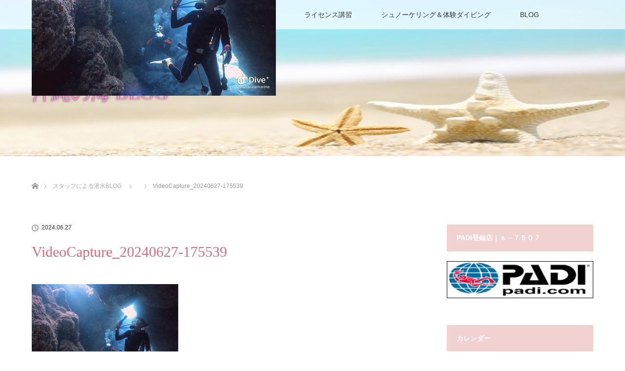

--- FILE ---
content_type: text/html; charset=UTF-8
request_url: https://www.seamarine.jp/%E6%B0%B4%E6%B8%A9%E4%B8%8A%E3%81%8C%E3%81%A3%E3%81%A6%E3%81%8D%E3%81%9F/videocapture_20240627-175539/
body_size: 66767
content:
<!DOCTYPE html>
<html class="pc" lang="ja"
	prefix="og: https://ogp.me/ns#" >
<head prefix="og: http://ogp.me/ns# fb: http://ogp.me/ns/fb#">
<meta charset="UTF-8">
<!--[if IE]><meta http-equiv="X-UA-Compatible" content="IE=edge"><![endif]-->
<meta name="viewport" content="width=device-width">

<meta name="description" content="ケラマ諸島ダイビングを専門に自社ボートでファンや体験にラインス取得など常時開催中">
<meta property="og:type" content="article">
<meta property="og:url" content="https://www.seamarine.jp/%E6%B0%B4%E6%B8%A9%E4%B8%8A%E3%81%8C%E3%81%A3%E3%81%A6%E3%81%8D%E3%81%9F/videocapture_20240627-175539/">
<meta property="og:title" content="VideoCapture_20240627-175539 | 沖縄那覇・慶良間ダイビング 那覇シーマリン">
<meta property="og:description" content="ケラマ諸島ダイビングを専門に自社ボートでファンや体験にラインス取得など常時開催中">
<meta property="og:site_name" content="沖縄那覇・慶良間ダイビング　那覇シーマリン">
<meta property="og:image" content="https://www.seamarine.jp/wp-content/uploads/2018/04/u-r03-e1524118095320.jpg">
<meta property="og:image:secure_url" content="https://www.seamarine.jp/wp-content/uploads/2018/04/u-r03-e1524118095320.jpg"> 
<meta property="og:image:width" content="1175"> 
<meta property="og:image:height" content="653">
<link rel="pingback" href="https://www.seamarine.jp/xmlrpc.php">

		<!-- All in One SEO 4.1.0.3 -->
		<title>VideoCapture_20240627-175539 | 沖縄那覇・慶良間ダイビング 那覇シーマリン</title>
		<meta property="og:site_name" content="沖縄那覇・慶良間ダイビング　那覇シーマリン | ケラマ諸島ダイビングを専門に自社ボートでファンや体験にラインス取得など常時開催中" />
		<meta property="og:type" content="article" />
		<meta property="og:title" content="VideoCapture_20240627-175539 | 沖縄那覇・慶良間ダイビング 那覇シーマリン" />
		<meta property="article:published_time" content="2024-06-27T09:12:33Z" />
		<meta property="article:modified_time" content="2024-06-27T09:12:33Z" />
		<meta name="twitter:card" content="summary" />
		<meta name="twitter:domain" content="www.seamarine.jp" />
		<meta name="twitter:title" content="VideoCapture_20240627-175539 | 沖縄那覇・慶良間ダイビング 那覇シーマリン" />
		<script type="application/ld+json" class="aioseo-schema">
			{"@context":"https:\/\/schema.org","@graph":[{"@type":"WebSite","@id":"https:\/\/www.seamarine.jp\/#website","url":"https:\/\/www.seamarine.jp\/","name":"\u6c96\u7e04\u90a3\u8987\u30fb\u6176\u826f\u9593\u30c0\u30a4\u30d3\u30f3\u30b0\u3000\u90a3\u8987\u30b7\u30fc\u30de\u30ea\u30f3","description":"\u30b1\u30e9\u30de\u8af8\u5cf6\u30c0\u30a4\u30d3\u30f3\u30b0\u3092\u5c02\u9580\u306b\u81ea\u793e\u30dc\u30fc\u30c8\u3067\u30d5\u30a1\u30f3\u3084\u4f53\u9a13\u306b\u30e9\u30a4\u30f3\u30b9\u53d6\u5f97\u306a\u3069\u5e38\u6642\u958b\u50ac\u4e2d","publisher":{"@id":"https:\/\/www.seamarine.jp\/#organization"}},{"@type":"Organization","@id":"https:\/\/www.seamarine.jp\/#organization","name":"\u6c96\u7e04\u30c0\u30a4\u30d3\u30f3\u30b0\u30b7\u30e7\u30c3\u30d7\u3000\u90a3\u8987\u30b7\u30fc\u30de\u30ea\u30f3","url":"https:\/\/www.seamarine.jp\/","logo":{"@type":"ImageObject","@id":"https:\/\/www.seamarine.jp\/#organizationLogo","url":"https:\/\/www.seamarine.jp\/wp-content\/uploads\/2023\/02\/boat-01.jpg","width":"400","height":"300"},"image":{"@id":"https:\/\/www.seamarine.jp\/#organizationLogo"},"sameAs":["https:\/\/www.instagram.com\/nahaseamarine"]},{"@type":"BreadcrumbList","@id":"https:\/\/www.seamarine.jp\/%e6%b0%b4%e6%b8%a9%e4%b8%8a%e3%81%8c%e3%81%a3%e3%81%a6%e3%81%8d%e3%81%9f\/videocapture_20240627-175539\/#breadcrumblist","itemListElement":[{"@type":"ListItem","@id":"https:\/\/www.seamarine.jp\/#listItem","position":"1","item":{"@id":"https:\/\/www.seamarine.jp\/#item","name":"\u30db\u30fc\u30e0","description":"\u30b1\u30e9\u30de\u8af8\u5cf6\u30c0\u30a4\u30d3\u30f3\u30b0\u3092\u5c02\u9580\u306b\u81ea\u793e\u30dc\u30fc\u30c8\u3067\u30d5\u30a1\u30f3\u3084\u4f53\u9a13\u306b\u30e9\u30a4\u30f3\u30b9\u53d6\u5f97\u306a\u3069\u5e38\u6642\u958b\u50ac\u4e2d","url":"https:\/\/www.seamarine.jp\/"},"nextItem":"https:\/\/www.seamarine.jp\/%e6%b0%b4%e6%b8%a9%e4%b8%8a%e3%81%8c%e3%81%a3%e3%81%a6%e3%81%8d%e3%81%9f\/videocapture_20240627-175539\/#listItem"},{"@type":"ListItem","@id":"https:\/\/www.seamarine.jp\/%e6%b0%b4%e6%b8%a9%e4%b8%8a%e3%81%8c%e3%81%a3%e3%81%a6%e3%81%8d%e3%81%9f\/videocapture_20240627-175539\/#listItem","position":"2","item":{"@id":"https:\/\/www.seamarine.jp\/%e6%b0%b4%e6%b8%a9%e4%b8%8a%e3%81%8c%e3%81%a3%e3%81%a6%e3%81%8d%e3%81%9f\/videocapture_20240627-175539\/#item","name":"VideoCapture_20240627-175539","url":"https:\/\/www.seamarine.jp\/%e6%b0%b4%e6%b8%a9%e4%b8%8a%e3%81%8c%e3%81%a3%e3%81%a6%e3%81%8d%e3%81%9f\/videocapture_20240627-175539\/"},"previousItem":"https:\/\/www.seamarine.jp\/#listItem"}]},{"@type":"Person","@id":"https:\/\/www.seamarine.jp\/author\/seamarine\/#author","url":"https:\/\/www.seamarine.jp\/author\/seamarine\/","name":"seamarine","image":{"@type":"ImageObject","@id":"https:\/\/www.seamarine.jp\/%e6%b0%b4%e6%b8%a9%e4%b8%8a%e3%81%8c%e3%81%a3%e3%81%a6%e3%81%8d%e3%81%9f\/videocapture_20240627-175539\/#authorImage","url":"https:\/\/secure.gravatar.com\/avatar\/87081ae505d1f8fa463e2c77fa8b44ec?s=96&d=mm&r=g","width":"96","height":"96","caption":"seamarine"},"sameAs":["https:\/\/www.instagram.com\/nahaseamarine"]},{"@type":"ItemPage","@id":"https:\/\/www.seamarine.jp\/%e6%b0%b4%e6%b8%a9%e4%b8%8a%e3%81%8c%e3%81%a3%e3%81%a6%e3%81%8d%e3%81%9f\/videocapture_20240627-175539\/#itempage","url":"https:\/\/www.seamarine.jp\/%e6%b0%b4%e6%b8%a9%e4%b8%8a%e3%81%8c%e3%81%a3%e3%81%a6%e3%81%8d%e3%81%9f\/videocapture_20240627-175539\/","name":"VideoCapture_20240627-175539 | \u6c96\u7e04\u90a3\u8987\u30fb\u6176\u826f\u9593\u30c0\u30a4\u30d3\u30f3\u30b0 \u90a3\u8987\u30b7\u30fc\u30de\u30ea\u30f3","inLanguage":"ja","isPartOf":{"@id":"https:\/\/www.seamarine.jp\/#website"},"breadcrumb":{"@id":"https:\/\/www.seamarine.jp\/%e6%b0%b4%e6%b8%a9%e4%b8%8a%e3%81%8c%e3%81%a3%e3%81%a6%e3%81%8d%e3%81%9f\/videocapture_20240627-175539\/#breadcrumblist"},"author":"https:\/\/www.seamarine.jp\/%e6%b0%b4%e6%b8%a9%e4%b8%8a%e3%81%8c%e3%81%a3%e3%81%a6%e3%81%8d%e3%81%9f\/videocapture_20240627-175539\/#author","creator":"https:\/\/www.seamarine.jp\/%e6%b0%b4%e6%b8%a9%e4%b8%8a%e3%81%8c%e3%81%a3%e3%81%a6%e3%81%8d%e3%81%9f\/videocapture_20240627-175539\/#author","datePublished":"2024-06-27T09:12:33+09:00","dateModified":"2024-06-27T09:12:33+09:00"}]}
		</script>
		<!-- All in One SEO -->

<link rel='dns-prefetch' href='//cdn.jsdelivr.net' />
<link rel='dns-prefetch' href='//s.w.org' />
<link rel="alternate" type="application/rss+xml" title="沖縄那覇・慶良間ダイビング　那覇シーマリン &raquo; フィード" href="https://www.seamarine.jp/feed/" />
<link rel="alternate" type="application/rss+xml" title="沖縄那覇・慶良間ダイビング　那覇シーマリン &raquo; コメントフィード" href="https://www.seamarine.jp/comments/feed/" />
<link rel="alternate" type="application/rss+xml" title="沖縄那覇・慶良間ダイビング　那覇シーマリン &raquo; VideoCapture_20240627-175539 のコメントのフィード" href="https://www.seamarine.jp/%e6%b0%b4%e6%b8%a9%e4%b8%8a%e3%81%8c%e3%81%a3%e3%81%a6%e3%81%8d%e3%81%9f/videocapture_20240627-175539/feed/" />
		<!-- This site uses the Google Analytics by ExactMetrics plugin v8.10.1 - Using Analytics tracking - https://www.exactmetrics.com/ -->
		<!-- Note: ExactMetrics is not currently configured on this site. The site owner needs to authenticate with Google Analytics in the ExactMetrics settings panel. -->
					<!-- No tracking code set -->
				<!-- / Google Analytics by ExactMetrics -->
				<script type="text/javascript">
			window._wpemojiSettings = {"baseUrl":"https:\/\/s.w.org\/images\/core\/emoji\/13.0.1\/72x72\/","ext":".png","svgUrl":"https:\/\/s.w.org\/images\/core\/emoji\/13.0.1\/svg\/","svgExt":".svg","source":{"concatemoji":"https:\/\/www.seamarine.jp\/wp-includes\/js\/wp-emoji-release.min.js?ver=5.7.14"}};
			!function(e,a,t){var n,r,o,i=a.createElement("canvas"),p=i.getContext&&i.getContext("2d");function s(e,t){var a=String.fromCharCode;p.clearRect(0,0,i.width,i.height),p.fillText(a.apply(this,e),0,0);e=i.toDataURL();return p.clearRect(0,0,i.width,i.height),p.fillText(a.apply(this,t),0,0),e===i.toDataURL()}function c(e){var t=a.createElement("script");t.src=e,t.defer=t.type="text/javascript",a.getElementsByTagName("head")[0].appendChild(t)}for(o=Array("flag","emoji"),t.supports={everything:!0,everythingExceptFlag:!0},r=0;r<o.length;r++)t.supports[o[r]]=function(e){if(!p||!p.fillText)return!1;switch(p.textBaseline="top",p.font="600 32px Arial",e){case"flag":return s([127987,65039,8205,9895,65039],[127987,65039,8203,9895,65039])?!1:!s([55356,56826,55356,56819],[55356,56826,8203,55356,56819])&&!s([55356,57332,56128,56423,56128,56418,56128,56421,56128,56430,56128,56423,56128,56447],[55356,57332,8203,56128,56423,8203,56128,56418,8203,56128,56421,8203,56128,56430,8203,56128,56423,8203,56128,56447]);case"emoji":return!s([55357,56424,8205,55356,57212],[55357,56424,8203,55356,57212])}return!1}(o[r]),t.supports.everything=t.supports.everything&&t.supports[o[r]],"flag"!==o[r]&&(t.supports.everythingExceptFlag=t.supports.everythingExceptFlag&&t.supports[o[r]]);t.supports.everythingExceptFlag=t.supports.everythingExceptFlag&&!t.supports.flag,t.DOMReady=!1,t.readyCallback=function(){t.DOMReady=!0},t.supports.everything||(n=function(){t.readyCallback()},a.addEventListener?(a.addEventListener("DOMContentLoaded",n,!1),e.addEventListener("load",n,!1)):(e.attachEvent("onload",n),a.attachEvent("onreadystatechange",function(){"complete"===a.readyState&&t.readyCallback()})),(n=t.source||{}).concatemoji?c(n.concatemoji):n.wpemoji&&n.twemoji&&(c(n.twemoji),c(n.wpemoji)))}(window,document,window._wpemojiSettings);
		</script>
		<style type="text/css">
img.wp-smiley,
img.emoji {
	display: inline !important;
	border: none !important;
	box-shadow: none !important;
	height: 1em !important;
	width: 1em !important;
	margin: 0 .07em !important;
	vertical-align: -0.1em !important;
	background: none !important;
	padding: 0 !important;
}
</style>
	<link rel='stylesheet' id='style-css'  href='https://www.seamarine.jp/wp-content/themes/lotus_tcd039/style.css?ver=2.2.1' type='text/css' media='all' />
<link rel='stylesheet' id='wp-block-library-css'  href='https://www.seamarine.jp/wp-includes/css/dist/block-library/style.min.css?ver=5.7.14' type='text/css' media='all' />
<link rel='stylesheet' id='contact-form-7-css'  href='https://www.seamarine.jp/wp-content/plugins/contact-form-7/includes/css/styles.css?ver=5.4' type='text/css' media='all' />
<link rel='stylesheet' id='tcd-maps-css'  href='https://www.seamarine.jp/wp-content/plugins/tcd-google-maps/admin.css?ver=5.7.14' type='text/css' media='all' />
<link rel='stylesheet' id='whats-new-style-css'  href='https://www.seamarine.jp/wp-content/plugins/whats-new-genarator/whats-new.css?ver=2.0.2' type='text/css' media='all' />
<link rel='stylesheet' id='jquery.galleryview-3.0-dev-responsive-css'  href='https://www.seamarine.jp/wp-content/plugins/wp-responsive-photo-gallery/css/jquery.galleryview-3.0-dev-responsive.css?ver=5.7.14' type='text/css' media='all' />
<link rel='stylesheet' id='tablepress-default-css'  href='https://www.seamarine.jp/wp-content/plugins/tablepress/css/default.min.css?ver=1.14' type='text/css' media='all' />
<script type='text/javascript' src='https://www.seamarine.jp/wp-includes/js/jquery/jquery.min.js?ver=3.5.1' id='jquery-core-js'></script>
<script type='text/javascript' src='https://www.seamarine.jp/wp-includes/js/jquery/jquery-migrate.min.js?ver=3.3.2' id='jquery-migrate-js'></script>
<script type='text/javascript' src='https://www.seamarine.jp/wp-content/plugins/wp-responsive-photo-gallery/js/jquery.timers-1.2.js?ver=5.7.14' id='jquery.timers-1.2-js'></script>
<script type='text/javascript' src='https://www.seamarine.jp/wp-content/plugins/wp-responsive-photo-gallery/js/jquery.easing.1.3.js?ver=5.7.14' id='jquery.easing.1.3-js'></script>
<script type='text/javascript' src='https://www.seamarine.jp/wp-content/plugins/wp-responsive-photo-gallery/js/jquery.gview-3.0-dev-responsive.js?ver=5.7.14' id='jquery.gview-3.0-dev-responsive-js'></script>
<link rel="https://api.w.org/" href="https://www.seamarine.jp/wp-json/" /><link rel="alternate" type="application/json" href="https://www.seamarine.jp/wp-json/wp/v2/media/22046" /><link rel='shortlink' href='https://www.seamarine.jp/?p=22046' />
<link rel="alternate" type="application/json+oembed" href="https://www.seamarine.jp/wp-json/oembed/1.0/embed?url=https%3A%2F%2Fwww.seamarine.jp%2F%25e6%25b0%25b4%25e6%25b8%25a9%25e4%25b8%258a%25e3%2581%258c%25e3%2581%25a3%25e3%2581%25a6%25e3%2581%258d%25e3%2581%259f%2Fvideocapture_20240627-175539%2F" />
<link rel="alternate" type="text/xml+oembed" href="https://www.seamarine.jp/wp-json/oembed/1.0/embed?url=https%3A%2F%2Fwww.seamarine.jp%2F%25e6%25b0%25b4%25e6%25b8%25a9%25e4%25b8%258a%25e3%2581%258c%25e3%2581%25a3%25e3%2581%25a6%25e3%2581%258d%25e3%2581%259f%2Fvideocapture_20240627-175539%2F&#038;format=xml" />
<meta name="generator" content="Site Kit by Google 1.47.0" />
<link rel="stylesheet" media="screen and (max-width:770px)" href="https://www.seamarine.jp/wp-content/themes/lotus_tcd039/responsive.css?ver=2.2.1">
<link rel="stylesheet" href="https://www.seamarine.jp/wp-content/themes/lotus_tcd039/css/footer-bar.css?ver=2.2.1">

<script src="https://www.seamarine.jp/wp-content/themes/lotus_tcd039/js/jquery.easing.1.3.js?ver=2.2.1"></script>
<script src="https://www.seamarine.jp/wp-content/themes/lotus_tcd039/js/jscript.js?ver=2.2.1"></script>
<script src="https://www.seamarine.jp/wp-content/themes/lotus_tcd039/js/functions.js?ver=2.2.1"></script>
<script src="https://www.seamarine.jp/wp-content/themes/lotus_tcd039/js/comment.js?ver=2.2.1"></script>
<script src="https://www.seamarine.jp/wp-content/themes/lotus_tcd039/js/header_fix.js?ver=2.2.1"></script>

<style type="text/css">
body, input, textarea { font-family: Verdana, "Hiragino Kaku Gothic ProN", "ヒラギノ角ゴ ProN W3", "メイリオ", Meiryo, sans-serif; }
.rich_font { font-weight:500; font-family: "Times New Roman" , "游明朝" , "Yu Mincho" , "游明朝体" , "YuMincho" , "ヒラギノ明朝 Pro W3" , "Hiragino Mincho Pro" , "HiraMinProN-W3" , "HGS明朝E" , "ＭＳ Ｐ明朝" , "MS PMincho" , serif; }

body { font-size:14px; }

.pc #header .logo { font-size:21px; }
.mobile #header .logo { font-size:18px; }
.pc #header .desc { font-size:12px; }
#footer_logo .logo { font-size:40px; }
#footer_logo .desc { font-size:12px; }
.pc #header #logo_text_fixed .logo { font-size:21px; }

.index_box_list .image img, #index_blog_list li .image img, #related_post li a.image img, .styled_post_list1 .image img, #recent_news .image img{
  -webkit-transition: all 0.35s ease-in-out; -moz-transition: all 0.35s ease-in-out; transition: all 0.35s ease-in-out;
  -webkit-transform: scale(1); -moz-transform: scale(1); -ms-transform: scale(1); -o-transform: scale(1); transform: scale(1);
  -webkit-backface-visibility:hidden; backface-visibility:hidden;
}
.index_box_list .image a:hover img, #index_blog_list li .image:hover img, #related_post li a.image:hover img, .styled_post_list1 .image:hover img, #recent_news .image:hover img{
 -webkit-transform: scale(1.2); -moz-transform: scale(1.2); -ms-transform: scale(1.2); -o-transform: scale(1.2); transform: scale(1.2);
}

.pc .home #header_top{ background:rgba(255,255,255,1) }
.pc .home #global_menu{ background:rgba(255,255,255,0.7) }
.pc .header_fix #header{ background:rgba(255,255,255,1) }
	.pc .not_home #header{ background:rgba(255,255,255,0.7) }
.pc .not_home.header_fix2 #header{ background:rgba(255,255,255,1) }
.pc #global_menu > ul > li > a{ color:#333333; }

.pc #index_content2 .catchphrase .headline { font-size:40px; }
.pc #index_content2 .catchphrase .desc { font-size:14px; }

#post_title { font-size:30px; }
.post_content { font-size:14px; }

a:hover, #comment_header ul li a:hover, .pc #global_menu > ul > li.active > a, .pc #global_menu li.current-menu-item > a, .pc #global_menu > ul > li > a:hover, #header_logo .logo a:hover, #bread_crumb li.home a:hover:before, #bread_crumb li a:hover,
 .footer_menu li:first-child a, .footer_menu li:only-child a, #previous_next_post a:hover, .color_headline
  { color:#D86F7C; }

.pc #global_menu ul ul a, #return_top a, .next_page_link a:hover, .page_navi a:hover, .collapse_category_list li a:hover .count, .index_archive_link a:hover, .slick-arrow:hover, #header_logo_index .link:hover,
 #previous_next_page a:hover, .page_navi p.back a:hover, .collapse_category_list li a:hover .count, .mobile #global_menu li a:hover,
  #wp-calendar td a:hover, #wp-calendar #prev a:hover, #wp-calendar #next a:hover, .widget_search #search-btn input:hover, .widget_search #searchsubmit:hover, .side_widget.google_search #searchsubmit:hover,
   #submit_comment:hover, #comment_header ul li a:hover, #comment_header ul li.comment_switch_active a, #comment_header #comment_closed p, #post_pagination a:hover, #post_pagination p, a.menu_button:hover, .mobile .footer_menu a:hover, .mobile #footer_menu_bottom li a:hover
    { background-color:#D86F7C; }

.pc #global_menu ul ul a:hover, #return_top a:hover
 { background-color:#BD5E68; }

.side_headline, #footer_address, #recent_news .headline, .page_navi span.current
 { background-color:#F2D2D0; }

#index_content1_top
 { background-color:#F1D2D0; }

#comment_textarea textarea:focus, #guest_info input:focus, #comment_header ul li a:hover, #comment_header ul li.comment_switch_active a, #comment_header #comment_closed p
 { border-color:#D86F7C; }

#comment_header ul li.comment_switch_active a:after, #comment_header #comment_closed p:after
 { border-color:#D86F7C transparent transparent transparent; }

.collapse_category_list li a:before
 { border-color: transparent transparent transparent #D86F7C; }

.footer_menu li:first-child a, .footer_menu li:only-child a { pointer-events:none; }

  #site_loader_spinner { border:4px solid rgba(216,111,124,0.2); border-top-color:#D86F7C; }

p { line-height:1.5 !important; }
</style>


<script type="text/javascript">
jQuery(document).ready(function($){
  $('a').not('a[href^="#"], a[href^="tel"], [href^="javascript:void(0);"], a[target="_blank"]').click(function(){
    var pass = $(this).attr("href");
    $('body').fadeOut();
    setTimeout(function(){
      location.href = pass;
    },300);
    return false;
  });
});
</script>


<style type="text/css"></style><style type="text/css">.broken_link, a.broken_link {
	text-decoration: line-through;
}</style><link rel="icon" href="https://www.seamarine.jp/wp-content/uploads/2021/08/boat-01-120x120.jpg" sizes="32x32" />
<link rel="icon" href="https://www.seamarine.jp/wp-content/uploads/2021/08/boat-01-200x200.jpg" sizes="192x192" />
<link rel="apple-touch-icon" href="https://www.seamarine.jp/wp-content/uploads/2021/08/boat-01-200x200.jpg" />
<meta name="msapplication-TileImage" content="https://www.seamarine.jp/wp-content/uploads/2021/08/boat-01-300x300.jpg" />
<!-- Global site tag (gtag.js) - Google Analytics -->
<script async src="https://www.googletagmanager.com/gtag/js?id=UA-114691509-1"></script>
<script>
  window.dataLayer = window.dataLayer || [];
  function gtag(){dataLayer.push(arguments);}
  gtag('js', new Date());

  gtag('config', 'UA-114691509-1');
</script>
</head>
<body id="body" class="attachment attachment-template-default single single-attachment postid-22046 attachmentid-22046 attachment-jpeg mobile_header_fix not_home fix_top">

<div id="site_loader_overlay">
 <div id="site_loader_spinner"></div>
</div>

 <div id="header">
  <div id="header_top">
   <div id="header_logo">
    <div id="logo_image">
 <h1 class="logo">
  <a href="https://www.seamarine.jp/" title="沖縄那覇・慶良間ダイビング　那覇シーマリン" data-label="沖縄那覇・慶良間ダイビング　那覇シーマリン"><img class="h_logo" src="https://www.seamarine.jp/wp-content/uploads/2018/04/shop-log.png?1765158835" alt="沖縄那覇・慶良間ダイビング　那覇シーマリン" title="沖縄那覇・慶良間ダイビング　那覇シーマリン" /></a>
 </h1>
</div>
   </div>
  </div><!-- END #header_top -->
    <div id="header_bottom">
   <a href="#" class="menu_button"><span>menu</span></a>
   <div id="logo_image_fixed">
 <p class="logo"><a href="https://www.seamarine.jp/" title="沖縄那覇・慶良間ダイビング　那覇シーマリン"><img class="s_logo" src="https://www.seamarine.jp/wp-content/uploads/2024/06/VideoCapture_20240627-175539.jpg?1765158835" alt="沖縄那覇・慶良間ダイビング　那覇シーマリン" title="沖縄那覇・慶良間ダイビング　那覇シーマリン" /></a></p>
</div>
   <div id="global_menu">
    <ul id="menu-pc%e3%83%98%e3%83%83%e3%83%80%e3%83%bc%e3%83%a1%e3%83%8b%e3%83%a5%e3%83%bc" class="menu"><li id="menu-item-479" class="menu-item menu-item-type-post_type menu-item-object-page menu-item-home menu-item-479"><a href="https://www.seamarine.jp/">HOME</a></li>
<li id="menu-item-1026" class="menu-item menu-item-type-post_type menu-item-object-page menu-item-has-children menu-item-1026"><a href="https://www.seamarine.jp/home/shop/">ショップについて</a>
<ul class="sub-menu">
	<li id="menu-item-487" class="menu-item menu-item-type-post_type menu-item-object-page menu-item-487"><a href="https://www.seamarine.jp/home/shop/shop-info/">シーマリンについて</a></li>
	<li id="menu-item-493" class="menu-item menu-item-type-post_type menu-item-object-page menu-item-493"><a href="https://www.seamarine.jp/home/shop/divingboat-okinawa/">ボート紹介</a></li>
	<li id="menu-item-10113" class="menu-item menu-item-type-post_type menu-item-object-page menu-item-10113"><a href="https://www.seamarine.jp/home/shop/charter-boat-okinawa/">沖縄　那覇ボートチャーター</a></li>
	<li id="menu-item-1693" class="menu-item menu-item-type-post_type menu-item-object-page menu-item-1693"><a href="https://www.seamarine.jp/home/shop/about-questions/">よくある質問</a></li>
</ul>
</li>
<li id="menu-item-636" class="menu-item menu-item-type-post_type menu-item-object-page menu-item-has-children menu-item-636"><a href="https://www.seamarine.jp/home/okinawa-fun-diving-course/">ファンダイビング</a>
<ul class="sub-menu">
	<li id="menu-item-518" class="menu-item menu-item-type-post_type menu-item-object-page menu-item-518"><a href="https://www.seamarine.jp/home/okinawa-fun-diving-course/kerama-fun-diving/">慶良間（ケラマ）ファンダイビング</a></li>
	<li id="menu-item-635" class="menu-item menu-item-type-post_type menu-item-object-page menu-item-635"><a href="https://www.seamarine.jp/home/okinawa-fun-diving-course/half-day-diving/">半日ボートファンダイビング</a></li>
	<li id="menu-item-804" class="menu-item menu-item-type-post_type menu-item-object-page menu-item-804"><a href="https://www.seamarine.jp/home/okinawa-fun-diving-course/onnason-diving/">沖縄・恩納村ファンダイビング</a></li>
	<li id="menu-item-805" class="menu-item menu-item-type-post_type menu-item-object-page menu-item-805"><a href="https://www.seamarine.jp/home/okinawa-fun-diving-course/ensei-diving/">粟国ダイビング・渡名喜島ダイビング　那覇シーマリン</a></li>
	<li id="menu-item-803" class="menu-item menu-item-type-post_type menu-item-object-page menu-item-803"><a href="https://www.seamarine.jp/home/okinawa-fun-diving-course/beach-fun-diving/">ビーチファンダイビング</a></li>
	<li id="menu-item-802" class="menu-item menu-item-type-post_type menu-item-object-page menu-item-802"><a href="https://www.seamarine.jp/home/okinawa-fun-diving-course/zinbei-fun-diving/">ジンベイファンダイビング</a></li>
</ul>
</li>
<li id="menu-item-552" class="menu-item menu-item-type-post_type menu-item-object-page menu-item-has-children menu-item-552"><a href="https://www.seamarine.jp/home/padi-license/">ライセンス講習</a>
<ul class="sub-menu">
	<li id="menu-item-559" class="menu-item menu-item-type-post_type menu-item-object-page menu-item-559"><a href="https://www.seamarine.jp/home/padi-license/openwater-license-couse/">オープンウォーターコース</a></li>
	<li id="menu-item-801" class="menu-item menu-item-type-post_type menu-item-object-page menu-item-801"><a href="https://www.seamarine.jp/home/padi-license/advanced-course/">PADIアドヴァンスコース</a></li>
	<li id="menu-item-800" class="menu-item menu-item-type-post_type menu-item-object-page menu-item-800"><a href="https://www.seamarine.jp/home/padi-license/rescue-course/">レスキューコース</a></li>
	<li id="menu-item-1236" class="menu-item menu-item-type-post_type menu-item-object-page menu-item-1236"><a href="https://www.seamarine.jp/home/padi-license/efr-course/">EFR講習</a></li>
	<li id="menu-item-799" class="menu-item menu-item-type-post_type menu-item-object-page menu-item-799"><a href="https://www.seamarine.jp/home/padi-license/divemaster-course/">ダイブマスター</a></li>
	<li id="menu-item-1433" class="menu-item menu-item-type-post_type menu-item-object-page menu-item-1433"><a href="https://www.seamarine.jp/home/padi-license/specialty-course/">スペシャルティコース</a></li>
	<li id="menu-item-1198" class="menu-item menu-item-type-post_type menu-item-object-page menu-item-1198"><a href="https://www.seamarine.jp/home/padi-license/enrichedair-nitrox/">エンリッチド・エア・ナイトロックス</a></li>
</ul>
</li>
<li id="menu-item-617" class="menu-item menu-item-type-post_type menu-item-object-page menu-item-has-children menu-item-617"><a href="https://www.seamarine.jp/home/snorkeling-experience-diving/">シュノーケリング＆体験ダイビング</a>
<ul class="sub-menu">
	<li id="menu-item-618" class="menu-item menu-item-type-post_type menu-item-object-page menu-item-618"><a href="https://www.seamarine.jp/home/snorkeling-experience-diving/kerama-experience-dive/">慶良間（ケラマ）　体験ダイビング　</a></li>
	<li id="menu-item-808" class="menu-item menu-item-type-post_type menu-item-object-page menu-item-808"><a href="https://www.seamarine.jp/home/snorkeling-experience-diving/half-day-experience-diving/">半日ボート体験ダイビング</a></li>
	<li id="menu-item-20397" class="menu-item menu-item-type-post_type menu-item-object-page menu-item-20397"><a href="https://www.seamarine.jp/home/snorkeling-experience-diving/%e3%83%9b%e3%82%a8%e3%83%bc%e3%83%ab%e3%82%b9%e3%82%a4%e3%83%a0%e6%b2%96%e7%b8%84/">ホエールスイム沖縄</a></li>
	<li id="menu-item-1692" class="menu-item menu-item-type-post_type menu-item-object-page menu-item-1692"><a href="https://www.seamarine.jp/home/snorkeling-experience-diving/bluecave-experience-diving/">青の洞窟体験ダイビング</a></li>
	<li id="menu-item-1086" class="menu-item menu-item-type-post_type menu-item-object-page menu-item-1086"><a href="https://www.seamarine.jp/home/snorkeling-experience-diving/kerama-snorkel/">慶良間（ケラマ）シュノーケル</a></li>
	<li id="menu-item-806" class="menu-item menu-item-type-post_type menu-item-object-page menu-item-806"><a href="https://www.seamarine.jp/home/snorkeling-experience-diving/maeda-snorkel/">青の洞窟シュノーケルコース</a></li>
</ul>
</li>
<li id="menu-item-482" class="menu-item menu-item-type-post_type menu-item-object-page current_page_parent menu-item-482"><a href="https://www.seamarine.jp/%e3%83%96%e3%83%ad%e3%82%b0%e4%b8%80%e8%a6%a7%e3%83%9a%e3%83%bc%e3%82%b8/">BLOG</a></li>
</ul>   </div>
  </div><!-- END #header_bottom -->
   </div><!-- END #header -->

    
 <div id="main_contents" class="clearfix">

<div id="header_image">
 <div class="image"><img src="https://www.seamarine.jp/wp-content/uploads/2018/04/blog-top.jpg" title="" alt="" /></div>
 <div class="caption" style="text-shadow:0px 0px 4px #333333; color:#FF87DF; ">
  <p class="title rich_font" style="font-size:40px;">沖縄の海 BLOG</p>
 </div>
</div>

<div id="bread_crumb">

<ul class="clearfix" itemscope itemtype="http://schema.org/BreadcrumbList">
 <li itemprop="itemListElement" itemscope itemtype="http://schema.org/ListItem" class="home"><a itemprop="item" href="https://www.seamarine.jp/"><span itemprop="name">ホーム</span></a><meta itemprop="position" content="1" /></li>

 <li itemprop="itemListElement" itemscope itemtype="http://schema.org/ListItem"><a itemprop="item" href="https://www.seamarine.jp/%e3%83%96%e3%83%ad%e3%82%b0%e4%b8%80%e8%a6%a7%e3%83%9a%e3%83%bc%e3%82%b8/"><span itemprop="name">スタッフによる潜水BLOG</span></a><meta itemprop="position" content="2" /></li>
 <li itemprop="itemListElement" itemscope itemtype="http://schema.org/ListItem">
   <meta itemprop="position" content="3" /></li>
 <li itemprop="itemListElement" itemscope itemtype="http://schema.org/ListItem" class="last"><span itemprop="name">VideoCapture_20240627-175539</span><meta itemprop="position" content="4" /></li>

</ul>
</div>

<div id="main_col" class="clearfix">

<div id="left_col">

 
 <div id="article">

  
  <ul id="post_meta_top" class="clearfix">
   <li class="date"><time class="entry-date updated" datetime="2024-06-27T18:12:33+09:00">2024.06.27</time></li>   <li class="category"></li>  </ul>

  <h2 id="post_title" class="rich_font color_headline">VideoCapture_20240627-175539</h2>

    <div class="single_share clearfix" id="single_share_top">
   
<!--Type1-->

<!--Type2-->

<!--Type3-->

<!--Type4-->

<!--Type5-->
<div id="share5_top">


<div class="sns_default_top">
<ul class="clearfix">

<!-- Facebookいいねボタン -->
<li class="default fblike_button">
<div class="fb-like" data-href="https://www.seamarine.jp/%e6%b0%b4%e6%b8%a9%e4%b8%8a%e3%81%8c%e3%81%a3%e3%81%a6%e3%81%8d%e3%81%9f/videocapture_20240627-175539/" data-width="" data-layout="button" data-action="like" data-size="small" data-share=""></div>
</li>

<!-- Facebookシェアボタン -->
<li class="default fbshare_button2">
<div class="fb-share-button" data-href="https://www.seamarine.jp/%e6%b0%b4%e6%b8%a9%e4%b8%8a%e3%81%8c%e3%81%a3%e3%81%a6%e3%81%8d%e3%81%9f/videocapture_20240627-175539/" data-layout="button_count"></div>
</li>





</ul>  
</div>

</div>

  </div>
  
 <!-- banner2 -->
 
  <div class="post_content clearfix">
   <p class="attachment"><a href='https://www.seamarine.jp/wp-content/uploads/2024/06/VideoCapture_20240627-175539.jpg'><img width="300" height="199" src="https://www.seamarine.jp/wp-content/uploads/2024/06/VideoCapture_20240627-175539-300x199.jpg" class="attachment-medium size-medium" alt="" loading="lazy" srcset="https://www.seamarine.jp/wp-content/uploads/2024/06/VideoCapture_20240627-175539-300x199.jpg 300w, https://www.seamarine.jp/wp-content/uploads/2024/06/VideoCapture_20240627-175539.jpg 500w" sizes="(max-width: 300px) 100vw, 300px" /></a></p>
     </div>

    <div class="single_share clearfix" id="single_share_bottom">
   
<!--Type1-->

<!--Type2-->

<!--Type3-->

<!--Type4-->

<!--Type5-->
<div id="share5_btm">


<div class="sns_default_top">
<ul class="clearfix">

<!-- Facebookいいねボタン -->
<li class="default fblike_button">
<div class="fb-like" data-href="https://www.seamarine.jp/%e6%b0%b4%e6%b8%a9%e4%b8%8a%e3%81%8c%e3%81%a3%e3%81%a6%e3%81%8d%e3%81%9f/videocapture_20240627-175539/" data-width="" data-layout="button" data-action="like" data-size="small" data-share=""></div>
</li>

<!-- Facebookシェアボタン -->
<li class="default fbshare_button2">
<div class="fb-share-button" data-href="https://www.seamarine.jp/%e6%b0%b4%e6%b8%a9%e4%b8%8a%e3%81%8c%e3%81%a3%e3%81%a6%e3%81%8d%e3%81%9f/videocapture_20240627-175539/" data-layout="button_count"></div>
</li>





</ul>  
</div>

</div>

  </div>
  
    <ul id="post_meta_bottom" class="clearfix">
   <li class="post_author">投稿者: <a href="https://www.seamarine.jp/author/seamarine/" title="seamarine の投稿" rel="author">seamarine</a></li>   <li class="post_category"></li>      <li class="post_comment">コメント: <a href="#comment_headline">0</a></li>  </ul>
  
    <div id="previous_next_post" class="clearfix">
     </div>
  
 </div><!-- END #article -->

 <!-- banner1 -->
 
 
  
 



<h3 id="comment_headline"><span>コメント</span></h3>

<div id="comment_header">

 <ul class="clearfix">
      <li id="comment_closed"><p>コメント (0)</p></li>
   <li id="trackback_closed"><p>トラックバックは利用できません。</p></li>
    </ul>


</div><!-- END #comment_header -->

<div id="comments">

 <div id="comment_area">
  <!-- start commnet -->
  <ol class="commentlist">
	    <li class="comment">
     <div class="comment-content"><p class="no_comment">この記事へのコメントはありません。</p></div>
    </li>
	  </ol>
  <!-- comments END -->

  
 </div><!-- #comment-list END -->


 <div id="trackback_area">
 <!-- start trackback -->
  <!-- trackback end -->
 </div><!-- #trackbacklist END -->

 


 
 <fieldset class="comment_form_wrapper" id="respond">

    <div id="cancel_comment_reply"><a rel="nofollow" id="cancel-comment-reply-link" href="/%E6%B0%B4%E6%B8%A9%E4%B8%8A%E3%81%8C%E3%81%A3%E3%81%A6%E3%81%8D%E3%81%9F/videocapture_20240627-175539/#respond" style="display:none;">返信をキャンセルする。</a></div>
  
  <form action="https://www.seamarine.jp/wp-comments-post.php" method="post" id="commentform">

   
   <div id="guest_info">
    <div id="guest_name"><label for="author"><span>名前</span>( 必須 )</label><input type="text" name="author" id="author" value="" size="22" tabindex="1" aria-required='true' /></div>
    <div id="guest_email"><label for="email"><span>E-MAIL</span>( 必須 ) - 公開されません -</label><input type="text" name="email" id="email" value="" size="22" tabindex="2" aria-required='true' /></div>
    <div id="guest_url"><label for="url"><span>URL</span></label><input type="text" name="url" id="url" value="" size="22" tabindex="3" /></div>
       </div>

   
   <div id="comment_textarea">
    <textarea name="comment" id="comment" cols="50" rows="10" tabindex="4"></textarea>
   </div>

   
   <div id="submit_comment_wrapper">
    <input type="hidden" id="ak_js" name="ak_js" value="73"/><textarea name="ak_hp_textarea" cols="45" rows="8" maxlength="100" style="display: none !important;"></textarea>    <input name="submit" type="submit" id="submit_comment" tabindex="5" value="コメントを書く" title="コメントを書く" alt="コメントを書く" />
   </div>
   <div id="input_hidden_field">
        <input type='hidden' name='comment_post_ID' value='22046' id='comment_post_ID' />
<input type='hidden' name='comment_parent' id='comment_parent' value='0' />
       </div>

  </form>

 </fieldset><!-- #comment-form-area END -->

</div><!-- #comment end -->

</div><!-- END #left_col -->


  <div id="side_col">
  <div class="side_widget clearfix widget_text" id="text-6">
<h3 class="side_headline"><span>PADI登録店｜ｓ－７５０７</span></h3>			<div class="textwidget"><p><a href="https://www.padi.co.jp"><img loading="lazy" class="alignnone wp-image-1225 size-full" src="http://seamarine.kir.jp/test/wp-content/uploads/2018/04/padi-log.jpg" alt="PADI登録店　那覇シーマリン" width="300" height="76" /></a></p>
</div>
		</div>
<div class="side_widget clearfix widget_calendar" id="calendar-2">
<h3 class="side_headline"><span>カレンダー</span></h3><div id="calendar_wrap" class="calendar_wrap"><table id="wp-calendar" class="wp-calendar-table">
	<caption>2025年12月</caption>
	<thead>
	<tr>
		<th scope="col" title="日曜日">日</th>
		<th scope="col" title="月曜日">月</th>
		<th scope="col" title="火曜日">火</th>
		<th scope="col" title="水曜日">水</th>
		<th scope="col" title="木曜日">木</th>
		<th scope="col" title="金曜日">金</th>
		<th scope="col" title="土曜日">土</th>
	</tr>
	</thead>
	<tbody>
	<tr>
		<td colspan="1" class="pad">&nbsp;</td><td><a href="https://www.seamarine.jp/2025/12/01/" aria-label="2025年12月1日 に投稿を公開">1</a></td><td><a href="https://www.seamarine.jp/2025/12/02/" aria-label="2025年12月2日 に投稿を公開">2</a></td><td>3</td><td>4</td><td><a href="https://www.seamarine.jp/2025/12/05/" aria-label="2025年12月5日 に投稿を公開">5</a></td><td><a href="https://www.seamarine.jp/2025/12/06/" aria-label="2025年12月6日 に投稿を公開">6</a></td>
	</tr>
	<tr>
		<td><a href="https://www.seamarine.jp/2025/12/07/" aria-label="2025年12月7日 に投稿を公開">7</a></td><td id="today">8</td><td>9</td><td>10</td><td>11</td><td>12</td><td>13</td>
	</tr>
	<tr>
		<td>14</td><td>15</td><td>16</td><td>17</td><td>18</td><td>19</td><td>20</td>
	</tr>
	<tr>
		<td>21</td><td>22</td><td>23</td><td>24</td><td>25</td><td>26</td><td>27</td>
	</tr>
	<tr>
		<td>28</td><td>29</td><td>30</td><td>31</td>
		<td class="pad" colspan="3">&nbsp;</td>
	</tr>
	</tbody>
	</table><nav aria-label="前と次の月" class="wp-calendar-nav">
		<span class="wp-calendar-nav-prev"><a href="https://www.seamarine.jp/2025/11/">&laquo; 11月</a></span>
		<span class="pad">&nbsp;</span>
		<span class="wp-calendar-nav-next">&nbsp;</span>
	</nav></div></div>
<div class="side_widget clearfix widget_text" id="text-3">
<h3 class="side_headline"><span>Facebookページ</span></h3>			<div class="textwidget"><p><iframe loading="lazy" style="border: none; overflow: hidden;" src="https://www.facebook.com/plugins/page.php?href=https%3A%2F%2Fwww.facebook.com%2Fnahaseamarine%2F&amp;tabs=timeline&amp;width=310&amp;height=600&amp;small_header=false&amp;adapt_container_width=true&amp;hide_cover=false&amp;show_facepile=true&amp;appId" frameborder="0" scrolling="no"></iframe></p>
</div>
		</div>
<div class="side_widget clearfix tcdw_category_list_widget" id="tcdw_category_list_widget-2">
<h3 class="side_headline"><span>カテゴリー</span></h3><ul class="collapse_category_list">
 	<li class="cat-item cat-item-17"><a href="https://www.seamarine.jp/category/blog/">BLOG</a> (1,914)
</li>
	<li class="cat-item cat-item-47"><a href="https://www.seamarine.jp/category/sdgs/">SDG&#039;S <span class="count">4</span></a>
</li>
	<li class="cat-item cat-item-32"><a href="https://www.seamarine.jp/category/ibent/">イベント・キャンペーン <span class="count">1</span></a>
</li>
	<li class="cat-item cat-item-13"><a href="https://www.seamarine.jp/category/itemreco/">お勧め商品 <span class="count">1</span></a>
</li>
	<li class="cat-item cat-item-4"><a href="https://www.seamarine.jp/category/news/">お知らせ <span class="count">27</span></a>
</li>
	<li class="cat-item cat-item-48"><a href="https://www.seamarine.jp/category/%e3%82%af%e3%83%aa%e3%83%bc%e3%83%b3%e6%b4%bb%e5%8b%95/">クリーン活動 <span class="count">1</span></a>
</li>
	<li class="cat-item cat-item-27"><a href="https://www.seamarine.jp/category/snorkel/">シュノーケリング <span class="count">68</span></a>
<ul class='children'>
	<li class="cat-item cat-item-100"><a href="https://www.seamarine.jp/category/snorkel/whale-swim/">沖縄ホエールスイム <span class="count">47</span></a>
</li>
</ul>
</li>
	<li class="cat-item cat-item-98"><a href="https://www.seamarine.jp/category/%e3%83%88%e3%83%a9%e3%82%a4%e3%82%a2%e3%83%b3%e3%82%b0%e3%83%ab/">トライアングル <span class="count">9</span></a>
</li>
	<li class="cat-item cat-item-36"><a href="https://www.seamarine.jp/category/fundiving/">ファンダイビング</a> (1,776)
<ul class='children'>
	<li class="cat-item cat-item-50"><a href="https://www.seamarine.jp/category/fundiving/sea-slug/">ウミウシダイビング <span class="count">162</span></a>
</li>
	<li class="cat-item cat-item-89"><a href="https://www.seamarine.jp/category/fundiving/%e4%b8%87%e5%ba%a7%e3%83%80%e3%82%a4%e3%83%96/">万座ダイブ <span class="count">4</span></a>
</li>
</ul>
</li>
	<li class="cat-item cat-item-19"><a href="https://www.seamarine.jp/category/padi-license/">ライセンス講習 <span class="count">143</span></a>
<ul class='children'>
	<li class="cat-item cat-item-21"><a href="https://www.seamarine.jp/category/padi-license/advanced-diver/">アドヴァンス取得 <span class="count">41</span></a>
</li>
	<li class="cat-item cat-item-20"><a href="https://www.seamarine.jp/category/padi-license/openwater-diver/">オープンCカード取得 <span class="count">62</span></a>
</li>
</ul>
</li>
	<li class="cat-item cat-item-26"><a href="https://www.seamarine.jp/category/taiken-diving/">体験ダイビング <span class="count">99</span></a>
</li>
	<li class="cat-item cat-item-35"><a href="https://www.seamarine.jp/category/hanniti-diving/">半日ファンダイビング <span class="count">30</span></a>
</li>
	<li class="cat-item cat-item-15"><a href="https://www.seamarine.jp/category/itemgenre/">商品ジャンル <span class="count">2</span></a>
</li>
	<li class="cat-item cat-item-18"><a href="https://www.seamarine.jp/category/kerama/">慶良間（ケラマ） <span class="count">880</span></a>
<ul class='children'>
	<li class="cat-item cat-item-49"><a href="https://www.seamarine.jp/category/kerama/%e3%83%9c%e3%83%bc%e3%83%88%e3%83%81%e3%83%a3%e3%83%bc%e3%82%bf%e3%83%bc/">ボートチャーター <span class="count">16</span></a>
</li>
</ul>
</li>
	<li class="cat-item cat-item-1"><a href="https://www.seamarine.jp/category/%e6%9c%aa%e5%88%86%e9%a1%9e/">未分類 <span class="count">82</span></a>
</li>
	<li class="cat-item cat-item-107"><a href="https://www.seamarine.jp/category/%e6%b2%88%e8%88%b9%e3%83%80%e3%82%a4%e3%83%96/">沈船ダイブ <span class="count">3</span></a>
</li>
	<li class="cat-item cat-item-25"><a href="https://www.seamarine.jp/category/okinawahonto/">沖縄本島 <span class="count">115</span></a>
</li>
	<li class="cat-item cat-item-106"><a href="https://www.seamarine.jp/category/%e7%b2%9f%e5%9b%bd/">粟国 <span class="count">10</span></a>
</li>
	<li class="cat-item cat-item-24"><a href="https://www.seamarine.jp/category/ensei-diving/">遠征ダイビング <span class="count">27</span></a>
</li>
</ul>
</div>
<div class="side_widget clearfix widget_archive" id="archives-2">
<h3 class="side_headline"><span>アーカイブ</span></h3>		<label class="screen-reader-text" for="archives-dropdown-2">アーカイブ</label>
		<select id="archives-dropdown-2" name="archive-dropdown">
			
			<option value="">月を選択</option>
				<option value='https://www.seamarine.jp/2025/12/'> 2025年12月 &nbsp;(5)</option>
	<option value='https://www.seamarine.jp/2025/11/'> 2025年11月 &nbsp;(24)</option>
	<option value='https://www.seamarine.jp/2025/10/'> 2025年10月 &nbsp;(29)</option>
	<option value='https://www.seamarine.jp/2025/09/'> 2025年9月 &nbsp;(28)</option>
	<option value='https://www.seamarine.jp/2025/08/'> 2025年8月 &nbsp;(26)</option>
	<option value='https://www.seamarine.jp/2025/07/'> 2025年7月 &nbsp;(26)</option>
	<option value='https://www.seamarine.jp/2025/06/'> 2025年6月 &nbsp;(29)</option>
	<option value='https://www.seamarine.jp/2025/05/'> 2025年5月 &nbsp;(24)</option>
	<option value='https://www.seamarine.jp/2025/04/'> 2025年4月 &nbsp;(18)</option>
	<option value='https://www.seamarine.jp/2025/03/'> 2025年3月 &nbsp;(20)</option>
	<option value='https://www.seamarine.jp/2025/02/'> 2025年2月 &nbsp;(14)</option>
	<option value='https://www.seamarine.jp/2025/01/'> 2025年1月 &nbsp;(19)</option>
	<option value='https://www.seamarine.jp/2024/12/'> 2024年12月 &nbsp;(24)</option>
	<option value='https://www.seamarine.jp/2024/11/'> 2024年11月 &nbsp;(28)</option>
	<option value='https://www.seamarine.jp/2024/10/'> 2024年10月 &nbsp;(23)</option>
	<option value='https://www.seamarine.jp/2024/09/'> 2024年9月 &nbsp;(25)</option>
	<option value='https://www.seamarine.jp/2024/08/'> 2024年8月 &nbsp;(24)</option>
	<option value='https://www.seamarine.jp/2024/07/'> 2024年7月 &nbsp;(25)</option>
	<option value='https://www.seamarine.jp/2024/06/'> 2024年6月 &nbsp;(24)</option>
	<option value='https://www.seamarine.jp/2024/05/'> 2024年5月 &nbsp;(28)</option>
	<option value='https://www.seamarine.jp/2024/04/'> 2024年4月 &nbsp;(22)</option>
	<option value='https://www.seamarine.jp/2024/03/'> 2024年3月 &nbsp;(19)</option>
	<option value='https://www.seamarine.jp/2024/02/'> 2024年2月 &nbsp;(18)</option>
	<option value='https://www.seamarine.jp/2024/01/'> 2024年1月 &nbsp;(15)</option>
	<option value='https://www.seamarine.jp/2023/12/'> 2023年12月 &nbsp;(19)</option>
	<option value='https://www.seamarine.jp/2023/11/'> 2023年11月 &nbsp;(20)</option>
	<option value='https://www.seamarine.jp/2023/10/'> 2023年10月 &nbsp;(28)</option>
	<option value='https://www.seamarine.jp/2023/09/'> 2023年9月 &nbsp;(25)</option>
	<option value='https://www.seamarine.jp/2023/08/'> 2023年8月 &nbsp;(20)</option>
	<option value='https://www.seamarine.jp/2023/07/'> 2023年7月 &nbsp;(26)</option>
	<option value='https://www.seamarine.jp/2023/06/'> 2023年6月 &nbsp;(26)</option>
	<option value='https://www.seamarine.jp/2023/05/'> 2023年5月 &nbsp;(23)</option>
	<option value='https://www.seamarine.jp/2023/04/'> 2023年4月 &nbsp;(21)</option>
	<option value='https://www.seamarine.jp/2023/03/'> 2023年3月 &nbsp;(26)</option>
	<option value='https://www.seamarine.jp/2023/02/'> 2023年2月 &nbsp;(18)</option>
	<option value='https://www.seamarine.jp/2023/01/'> 2023年1月 &nbsp;(16)</option>
	<option value='https://www.seamarine.jp/2022/12/'> 2022年12月 &nbsp;(21)</option>
	<option value='https://www.seamarine.jp/2022/11/'> 2022年11月 &nbsp;(24)</option>
	<option value='https://www.seamarine.jp/2022/10/'> 2022年10月 &nbsp;(29)</option>
	<option value='https://www.seamarine.jp/2022/09/'> 2022年9月 &nbsp;(19)</option>
	<option value='https://www.seamarine.jp/2022/08/'> 2022年8月 &nbsp;(27)</option>
	<option value='https://www.seamarine.jp/2022/07/'> 2022年7月 &nbsp;(22)</option>
	<option value='https://www.seamarine.jp/2022/06/'> 2022年6月 &nbsp;(21)</option>
	<option value='https://www.seamarine.jp/2022/05/'> 2022年5月 &nbsp;(26)</option>
	<option value='https://www.seamarine.jp/2022/04/'> 2022年4月 &nbsp;(20)</option>
	<option value='https://www.seamarine.jp/2022/03/'> 2022年3月 &nbsp;(23)</option>
	<option value='https://www.seamarine.jp/2022/02/'> 2022年2月 &nbsp;(15)</option>
	<option value='https://www.seamarine.jp/2022/01/'> 2022年1月 &nbsp;(13)</option>
	<option value='https://www.seamarine.jp/2021/12/'> 2021年12月 &nbsp;(13)</option>
	<option value='https://www.seamarine.jp/2021/11/'> 2021年11月 &nbsp;(26)</option>
	<option value='https://www.seamarine.jp/2021/10/'> 2021年10月 &nbsp;(27)</option>
	<option value='https://www.seamarine.jp/2021/09/'> 2021年9月 &nbsp;(25)</option>
	<option value='https://www.seamarine.jp/2021/08/'> 2021年8月 &nbsp;(22)</option>
	<option value='https://www.seamarine.jp/2021/07/'> 2021年7月 &nbsp;(23)</option>
	<option value='https://www.seamarine.jp/2021/06/'> 2021年6月 &nbsp;(17)</option>
	<option value='https://www.seamarine.jp/2021/05/'> 2021年5月 &nbsp;(23)</option>
	<option value='https://www.seamarine.jp/2021/04/'> 2021年4月 &nbsp;(16)</option>
	<option value='https://www.seamarine.jp/2021/03/'> 2021年3月 &nbsp;(17)</option>
	<option value='https://www.seamarine.jp/2021/02/'> 2021年2月 &nbsp;(6)</option>
	<option value='https://www.seamarine.jp/2021/01/'> 2021年1月 &nbsp;(13)</option>
	<option value='https://www.seamarine.jp/2020/12/'> 2020年12月 &nbsp;(20)</option>
	<option value='https://www.seamarine.jp/2020/11/'> 2020年11月 &nbsp;(26)</option>
	<option value='https://www.seamarine.jp/2020/10/'> 2020年10月 &nbsp;(23)</option>
	<option value='https://www.seamarine.jp/2020/09/'> 2020年9月 &nbsp;(23)</option>
	<option value='https://www.seamarine.jp/2020/08/'> 2020年8月 &nbsp;(25)</option>
	<option value='https://www.seamarine.jp/2020/07/'> 2020年7月 &nbsp;(22)</option>
	<option value='https://www.seamarine.jp/2020/06/'> 2020年6月 &nbsp;(18)</option>
	<option value='https://www.seamarine.jp/2020/05/'> 2020年5月 &nbsp;(4)</option>
	<option value='https://www.seamarine.jp/2020/04/'> 2020年4月 &nbsp;(6)</option>
	<option value='https://www.seamarine.jp/2020/03/'> 2020年3月 &nbsp;(18)</option>
	<option value='https://www.seamarine.jp/2020/02/'> 2020年2月 &nbsp;(15)</option>
	<option value='https://www.seamarine.jp/2020/01/'> 2020年1月 &nbsp;(20)</option>
	<option value='https://www.seamarine.jp/2019/12/'> 2019年12月 &nbsp;(22)</option>
	<option value='https://www.seamarine.jp/2019/11/'> 2019年11月 &nbsp;(23)</option>
	<option value='https://www.seamarine.jp/2019/10/'> 2019年10月 &nbsp;(27)</option>
	<option value='https://www.seamarine.jp/2019/09/'> 2019年9月 &nbsp;(25)</option>
	<option value='https://www.seamarine.jp/2019/08/'> 2019年8月 &nbsp;(28)</option>
	<option value='https://www.seamarine.jp/2019/07/'> 2019年7月 &nbsp;(29)</option>
	<option value='https://www.seamarine.jp/2019/06/'> 2019年6月 &nbsp;(23)</option>
	<option value='https://www.seamarine.jp/2019/05/'> 2019年5月 &nbsp;(28)</option>
	<option value='https://www.seamarine.jp/2019/04/'> 2019年4月 &nbsp;(24)</option>
	<option value='https://www.seamarine.jp/2019/03/'> 2019年3月 &nbsp;(21)</option>
	<option value='https://www.seamarine.jp/2019/02/'> 2019年2月 &nbsp;(20)</option>
	<option value='https://www.seamarine.jp/2019/01/'> 2019年1月 &nbsp;(19)</option>
	<option value='https://www.seamarine.jp/2018/12/'> 2018年12月 &nbsp;(24)</option>
	<option value='https://www.seamarine.jp/2018/11/'> 2018年11月 &nbsp;(25)</option>
	<option value='https://www.seamarine.jp/2018/10/'> 2018年10月 &nbsp;(26)</option>
	<option value='https://www.seamarine.jp/2018/09/'> 2018年9月 &nbsp;(26)</option>
	<option value='https://www.seamarine.jp/2018/08/'> 2018年8月 &nbsp;(28)</option>
	<option value='https://www.seamarine.jp/2018/07/'> 2018年7月 &nbsp;(28)</option>
	<option value='https://www.seamarine.jp/2018/06/'> 2018年6月 &nbsp;(25)</option>
	<option value='https://www.seamarine.jp/2018/05/'> 2018年5月 &nbsp;(27)</option>
	<option value='https://www.seamarine.jp/2018/04/'> 2018年4月 &nbsp;(7)</option>

		</select>

<script type="text/javascript">
/* <![CDATA[ */
(function() {
	var dropdown = document.getElementById( "archives-dropdown-2" );
	function onSelectChange() {
		if ( dropdown.options[ dropdown.selectedIndex ].value !== '' ) {
			document.location.href = this.options[ this.selectedIndex ].value;
		}
	}
	dropdown.onchange = onSelectChange;
})();
/* ]]> */
</script>
			</div>
 </div>
 

</div><!-- END #main_col -->


 </div><!-- END #main_contents -->

<div id="footer_wrapper">
 <div id="footer_top">
  <div id="footer_top_inner">

   <!-- footer logo -->
   <div id="footer_logo">
    <div class="logo_area">
 <p class="logo"><a href="https://www.seamarine.jp/" title="沖縄那覇・慶良間ダイビング　那覇シーマリン"><img class="f_logo" src="https://www.seamarine.jp/wp-content/uploads/2024/06/VideoCapture_20240627-175539.jpg?1765158835" alt="沖縄那覇・慶良間ダイビング　那覇シーマリン" title="沖縄那覇・慶良間ダイビング　那覇シーマリン" /></a></p>
</div>
   </div>

   <!-- footer menu -->
      <div id="footer_menu" class="clearfix">
        <div id="footer-menu1" class="footer_menu clearfix">
     <ul id="menu-pc%e3%83%95%e3%83%83%e3%82%bf%e3%83%bc%e3%83%a1%e3%83%8b%e3%83%a5%e3%83%bc%ef%bc%95%e8%a1%8c%e7%9b%ae" class="menu"><li id="menu-item-4581" class="menu-item menu-item-type-post_type menu-item-object-page current_page_parent menu-item-4581"><a href="https://www.seamarine.jp/%e3%83%96%e3%83%ad%e3%82%b0%e4%b8%80%e8%a6%a7%e3%83%9a%e3%83%bc%e3%82%b8/">BLOG</a></li>
<li id="menu-item-4808" class="menu-item menu-item-type-post_type menu-item-object-page current_page_parent menu-item-4808"><a href="https://www.seamarine.jp/%e3%83%96%e3%83%ad%e3%82%b0%e4%b8%80%e8%a6%a7%e3%83%9a%e3%83%bc%e3%82%b8/">ダイビングブログ</a></li>
</ul>    </div>
                <div id="footer-menu3" class="footer_menu clearfix">
     <ul id="menu-%ef%bd%90%ef%bd%83%e3%83%95%e3%83%83%e3%82%bf%e3%83%bc%ef%bc%93%e8%a1%8c%e7%9b%ae" class="menu"><li id="menu-item-4593" class="menu-item menu-item-type-post_type menu-item-object-page menu-item-4593"><a href="https://www.seamarine.jp/home/padi-license/">ＰＡＤＩライセンス</a></li>
<li id="menu-item-4800" class="menu-item menu-item-type-post_type menu-item-object-page menu-item-4800"><a href="https://www.seamarine.jp/home/padi-license/">ライセンス講習</a></li>
<li id="menu-item-4597" class="menu-item menu-item-type-post_type menu-item-object-page menu-item-4597"><a href="https://www.seamarine.jp/home/padi-license/openwater-license-couse/">オープン・ウォーター</a></li>
<li id="menu-item-4595" class="menu-item menu-item-type-post_type menu-item-object-page menu-item-4595"><a href="https://www.seamarine.jp/home/padi-license/advanced-course/">アドヴァンス</a></li>
<li id="menu-item-4600" class="menu-item menu-item-type-post_type menu-item-object-page menu-item-4600"><a href="https://www.seamarine.jp/home/padi-license/rescue-course/">レスキュー</a></li>
<li id="menu-item-4599" class="menu-item menu-item-type-post_type menu-item-object-page menu-item-4599"><a href="https://www.seamarine.jp/home/padi-license/divemaster-course/">ダイブマスター</a></li>
<li id="menu-item-4801" class="menu-item menu-item-type-post_type menu-item-object-page menu-item-4801"><a href="https://www.seamarine.jp/home/padi-license/specialty-course/">スペシャルティ</a></li>
<li id="menu-item-4596" class="menu-item menu-item-type-post_type menu-item-object-page menu-item-4596"><a href="https://www.seamarine.jp/home/padi-license/enrichedair-nitrox/">エンリッチ講習</a></li>
</ul>    </div>
            <div id="footer-menu4" class="footer_menu clearfix">
     <ul id="menu-%ef%bd%90%ef%bd%83%e3%83%95%e3%83%83%e3%82%bf%e3%83%bc%ef%bc%94%e8%a1%8c%e7%9b%ae" class="menu"><li id="menu-item-4601" class="menu-item menu-item-type-post_type menu-item-object-page menu-item-4601"><a href="https://www.seamarine.jp/home/snorkeling-experience-diving/">体験ダイビング</a></li>
<li id="menu-item-4807" class="menu-item menu-item-type-post_type menu-item-object-page menu-item-4807"><a href="https://www.seamarine.jp/home/snorkeling-experience-diving/">初めての方専用コース</a></li>
<li id="menu-item-20395" class="menu-item menu-item-type-post_type menu-item-object-page menu-item-20395"><a href="https://www.seamarine.jp/home/snorkeling-experience-diving/%e3%83%9b%e3%82%a8%e3%83%bc%e3%83%ab%e3%82%b9%e3%82%a4%e3%83%a0%e6%b2%96%e7%b8%84/">ホエールスイム沖縄</a></li>
<li id="menu-item-4604" class="menu-item menu-item-type-post_type menu-item-object-page menu-item-4604"><a href="https://www.seamarine.jp/home/snorkeling-experience-diving/kerama-experience-dive/">ケラマ体験ダイビング</a></li>
<li id="menu-item-4602" class="menu-item menu-item-type-post_type menu-item-object-page menu-item-4602"><a href="https://www.seamarine.jp/home/snorkeling-experience-diving/half-day-experience-diving/">半日体験ダイビング</a></li>
<li id="menu-item-4603" class="menu-item menu-item-type-post_type menu-item-object-page menu-item-4603"><a href="https://www.seamarine.jp/home/snorkeling-experience-diving/kerama-snorkel/">ケラマシュノーケル</a></li>
<li id="menu-item-4605" class="menu-item menu-item-type-post_type menu-item-object-page menu-item-4605"><a href="https://www.seamarine.jp/home/snorkeling-experience-diving/maeda-snorkel/">青の洞窟シュノーケル</a></li>
<li id="menu-item-4606" class="menu-item menu-item-type-post_type menu-item-object-page menu-item-4606"><a href="https://www.seamarine.jp/home/snorkeling-experience-diving/bluecave-experience-diving/">青の洞窟体験ダイビング</a></li>
</ul>    </div>
            <div id="footer-menu5" class="footer_menu clearfix">
     <ul id="menu-pc%e3%83%95%e3%83%83%e3%82%bf%e3%83%bc%e3%83%a1%e3%83%8b%e3%83%a5%e3%83%bc%ef%bc%95%e8%a1%8c%e7%9b%ae-1" class="menu"><li class="menu-item menu-item-type-post_type menu-item-object-page current_page_parent menu-item-4581"><a href="https://www.seamarine.jp/%e3%83%96%e3%83%ad%e3%82%b0%e4%b8%80%e8%a6%a7%e3%83%9a%e3%83%bc%e3%82%b8/">BLOG</a></li>
<li class="menu-item menu-item-type-post_type menu-item-object-page current_page_parent menu-item-4808"><a href="https://www.seamarine.jp/%e3%83%96%e3%83%ad%e3%82%b0%e4%b8%80%e8%a6%a7%e3%83%9a%e3%83%bc%e3%82%b8/">ダイビングブログ</a></li>
</ul>    </div>
            <div id="footer-menu6" class="footer_menu clearfix">
     <ul id="menu-%ef%bd%90%ef%bd%83%e3%83%95%e3%83%83%e3%82%bf%e3%83%bc%ef%bc%96%e8%a1%8c%e7%9b%ae" class="menu"><li id="menu-item-4809" class="menu-item menu-item-type-post_type menu-item-object-page menu-item-4809"><a href="https://www.seamarine.jp/home/shop/about-questions/">コンタクト</a></li>
<li id="menu-item-4810" class="menu-item menu-item-type-post_type menu-item-object-page menu-item-4810"><a href="https://www.seamarine.jp/home/shop/about-questions/">よくある質問</a></li>
</ul>    </div>
       </div>
   

  </div><!-- END #footer_top_inner -->
 </div><!-- END #footer_top -->

    <p id="footer_address"><span class="mr10">那覇シーマリン</span>〒900-0032 沖縄県那覇市松山1-26-17  ライジングサン１F<span class="ml10">０９８－８６９－１７７７</span></p>
   
 <div id="footer_bottom">
  <div id="footer_bottom_inner" class="clearfix">
   <!-- social button -->
      <ul class="clearfix" id="footer_social_link">
            <li class="facebook"><a class="target_blank" href="https://www.facebook.com/nahaseamarine">Facebook</a></li>
            <li class="insta"><a class="target_blank" href="https://www.instagram.com/nahaseamarine">Instagram</a></li>
                        <li class="rss"><a class="target_blank" href="https://www.seamarine.jp/feed/">RSS</a></li>
       </ul>
      <p id="copyright">Copyright &copy;&nbsp; <a href="https://www.seamarine.jp/">沖縄那覇・慶良間ダイビング　那覇シーマリン</a></p>

  </div><!-- END #footer_bottom_inner -->
 </div><!-- END #footer_bottom -->
</div><!-- /footer_wrapper -->


 <div id="return_top">
  <a href="#body"><span>PAGE TOP</span></a>
 </div>


 <script>

 jQuery(window).bind("unload",function(){});

 jQuery(document).ready(function($){

  function after_load() {
   $('#site_loader_spinner').delay(300).addClass('fade_out');
   $('#site_loader_overlay').delay(600).addClass('fade_out');
   $('#site_loader_spinner').delay(600).fadeOut(100);
   $('#site_loader_overlay').delay(900).fadeOut(100);
        }


  $(window).load(function () {
    after_load();
  });
 
  $(function(){
    setTimeout(function(){
      if( $('#site_loader_overlay').is(':visible') ) {
        after_load();
      }
    }, 3000);
  });

 });
 </script>

 
  <script>!function(d,s,id){var js,fjs=d.getElementsByTagName(s)[0],p=/^http:/.test(d.location)?'http':'https';if(!d.getElementById(id)){js=d.createElement(s);js.id=id;js.src=p+'://platform.twitter.com/widgets.js';fjs.parentNode.insertBefore(js,fjs);}}(document, 'script', 'twitter-wjs');</script>
 
 <!-- facebook share button code -->
 <div id="fb-root"></div>
 <script>
 (function(d, s, id) {
   var js, fjs = d.getElementsByTagName(s)[0];
   if (d.getElementById(id)) return;
   js = d.createElement(s); js.id = id;
   js.src = "//connect.facebook.net/ja_JP/sdk.js#xfbml=1&version=v2.5";
   fjs.parentNode.insertBefore(js, fjs);
 }(document, 'script', 'facebook-jssdk'));
 </script>

 

<script type='text/javascript' src='https://www.seamarine.jp/wp-includes/js/comment-reply.min.js?ver=5.7.14' id='comment-reply-js'></script>
<script type='text/javascript' src='https://www.seamarine.jp/wp-includes/js/dist/vendor/wp-polyfill.min.js?ver=7.4.4' id='wp-polyfill-js'></script>
<script type='text/javascript' id='wp-polyfill-js-after'>
( 'fetch' in window ) || document.write( '<script src="https://www.seamarine.jp/wp-includes/js/dist/vendor/wp-polyfill-fetch.min.js?ver=3.0.0"></scr' + 'ipt>' );( document.contains ) || document.write( '<script src="https://www.seamarine.jp/wp-includes/js/dist/vendor/wp-polyfill-node-contains.min.js?ver=3.42.0"></scr' + 'ipt>' );( window.DOMRect ) || document.write( '<script src="https://www.seamarine.jp/wp-includes/js/dist/vendor/wp-polyfill-dom-rect.min.js?ver=3.42.0"></scr' + 'ipt>' );( window.URL && window.URL.prototype && window.URLSearchParams ) || document.write( '<script src="https://www.seamarine.jp/wp-includes/js/dist/vendor/wp-polyfill-url.min.js?ver=3.6.4"></scr' + 'ipt>' );( window.FormData && window.FormData.prototype.keys ) || document.write( '<script src="https://www.seamarine.jp/wp-includes/js/dist/vendor/wp-polyfill-formdata.min.js?ver=3.0.12"></scr' + 'ipt>' );( Element.prototype.matches && Element.prototype.closest ) || document.write( '<script src="https://www.seamarine.jp/wp-includes/js/dist/vendor/wp-polyfill-element-closest.min.js?ver=2.0.2"></scr' + 'ipt>' );( 'objectFit' in document.documentElement.style ) || document.write( '<script src="https://www.seamarine.jp/wp-includes/js/dist/vendor/wp-polyfill-object-fit.min.js?ver=2.3.4"></scr' + 'ipt>' );
</script>
<script type='text/javascript' src='https://www.seamarine.jp/wp-includes/js/dist/hooks.min.js?ver=d0188aa6c336f8bb426fe5318b7f5b72' id='wp-hooks-js'></script>
<script type='text/javascript' src='https://www.seamarine.jp/wp-includes/js/dist/i18n.min.js?ver=6ae7d829c963a7d8856558f3f9b32b43' id='wp-i18n-js'></script>
<script type='text/javascript' id='wp-i18n-js-after'>
wp.i18n.setLocaleData( { 'text direction\u0004ltr': [ 'ltr' ] } );
</script>
<script type='text/javascript' src='https://www.seamarine.jp/wp-includes/js/dist/vendor/lodash.min.js?ver=4.17.21' id='lodash-js'></script>
<script type='text/javascript' id='lodash-js-after'>
window.lodash = _.noConflict();
</script>
<script type='text/javascript' src='https://www.seamarine.jp/wp-includes/js/dist/url.min.js?ver=7c99a9585caad6f2f16c19ecd17a86cd' id='wp-url-js'></script>
<script type='text/javascript' id='wp-api-fetch-js-translations'>
( function( domain, translations ) {
	var localeData = translations.locale_data[ domain ] || translations.locale_data.messages;
	localeData[""].domain = domain;
	wp.i18n.setLocaleData( localeData, domain );
} )( "default", {"translation-revision-date":"2025-10-03 12:48:34+0000","generator":"GlotPress\/4.0.1","domain":"messages","locale_data":{"messages":{"":{"domain":"messages","plural-forms":"nplurals=1; plural=0;","lang":"ja_JP"},"You are probably offline.":["\u73fe\u5728\u30aa\u30d5\u30e9\u30a4\u30f3\u306e\u3088\u3046\u3067\u3059\u3002"],"Media upload failed. If this is a photo or a large image, please scale it down and try again.":["\u30e1\u30c7\u30a3\u30a2\u306e\u30a2\u30c3\u30d7\u30ed\u30fc\u30c9\u306b\u5931\u6557\u3057\u307e\u3057\u305f\u3002 \u5199\u771f\u307e\u305f\u306f\u5927\u304d\u306a\u753b\u50cf\u306e\u5834\u5408\u306f\u3001\u7e2e\u5c0f\u3057\u3066\u3082\u3046\u4e00\u5ea6\u304a\u8a66\u3057\u304f\u3060\u3055\u3044\u3002"],"An unknown error occurred.":["\u4e0d\u660e\u306a\u30a8\u30e9\u30fc\u304c\u767a\u751f\u3057\u307e\u3057\u305f\u3002"],"The response is not a valid JSON response.":["\u8fd4\u7b54\u304c\u6b63\u3057\u3044 JSON \u30ec\u30b9\u30dd\u30f3\u30b9\u3067\u306f\u3042\u308a\u307e\u305b\u3093\u3002"]}},"comment":{"reference":"wp-includes\/js\/dist\/api-fetch.js"}} );
</script>
<script type='text/javascript' src='https://www.seamarine.jp/wp-includes/js/dist/api-fetch.min.js?ver=25cbf3644d200bdc5cab50e7966b5b03' id='wp-api-fetch-js'></script>
<script type='text/javascript' id='wp-api-fetch-js-after'>
wp.apiFetch.use( wp.apiFetch.createRootURLMiddleware( "https://www.seamarine.jp/wp-json/" ) );
wp.apiFetch.nonceMiddleware = wp.apiFetch.createNonceMiddleware( "71fac60499" );
wp.apiFetch.use( wp.apiFetch.nonceMiddleware );
wp.apiFetch.use( wp.apiFetch.mediaUploadMiddleware );
wp.apiFetch.nonceEndpoint = "https://www.seamarine.jp/wp-admin/admin-ajax.php?action=rest-nonce";
</script>
<script type='text/javascript' id='contact-form-7-js-extra'>
/* <![CDATA[ */
var wpcf7 = [];
/* ]]> */
</script>
<script type='text/javascript' src='https://www.seamarine.jp/wp-content/plugins/contact-form-7/includes/js/index.js?ver=5.4' id='contact-form-7-js'></script>
<script type='text/javascript' src='https://www.seamarine.jp/wp-includes/js/jquery/ui/core.min.js?ver=1.12.1' id='jquery-ui-core-js'></script>
<script type='text/javascript' id='q2w3_fixed_widget-js-extra'>
/* <![CDATA[ */
var q2w3_sidebar_options = [{"sidebar":"single_widget","margin_top":10,"margin_bottom":0,"stop_id":"","screen_max_width":0,"screen_max_height":0,"width_inherit":false,"refresh_interval":1500,"window_load_hook":false,"disable_mo_api":false,"widgets":["archives-2"]},{"sidebar":"page_widget","margin_top":10,"margin_bottom":0,"stop_id":"","screen_max_width":0,"screen_max_height":0,"width_inherit":false,"refresh_interval":1500,"window_load_hook":false,"disable_mo_api":false,"widgets":["text-22"]}];
/* ]]> */
</script>
<script type='text/javascript' src='https://www.seamarine.jp/wp-content/plugins/q2w3-fixed-widget/js/q2w3-fixed-widget.min.js?ver=5.3.0' id='q2w3_fixed_widget-js'></script>
<script type='text/javascript' id='wp_slimstat-js-extra'>
/* <![CDATA[ */
var SlimStatParams = {"ajaxurl":"https:\/\/www.seamarine.jp\/wp-admin\/admin-ajax.php","baseurl":"\/","dnt":"noslimstat,ab-item","ci":"YTozOntzOjEyOiJjb250ZW50X3R5cGUiO3M6MTQ6ImNwdDphdHRhY2htZW50IjtzOjEwOiJjb250ZW50X2lkIjtpOjIyMDQ2O3M6NjoiYXV0aG9yIjtzOjk6InNlYW1hcmluZSI7fQ--.4884dfb6009b3274f949f8cb4717111f"};
/* ]]> */
</script>
<script type='text/javascript' src='https://cdn.jsdelivr.net/wp/wp-slimstat/tags/4.8.8.1/wp-slimstat.min.js' id='wp_slimstat-js'></script>
<script type='text/javascript' src='https://www.seamarine.jp/wp-includes/js/wp-embed.min.js?ver=5.7.14' id='wp-embed-js'></script>
</body>
</html>

--- FILE ---
content_type: text/html; charset=UTF-8
request_url: https://www.seamarine.jp/wp-admin/admin-ajax.php
body_size: 187
content:
578725.41cdd91d0bb01626a21823592e9c3ed1